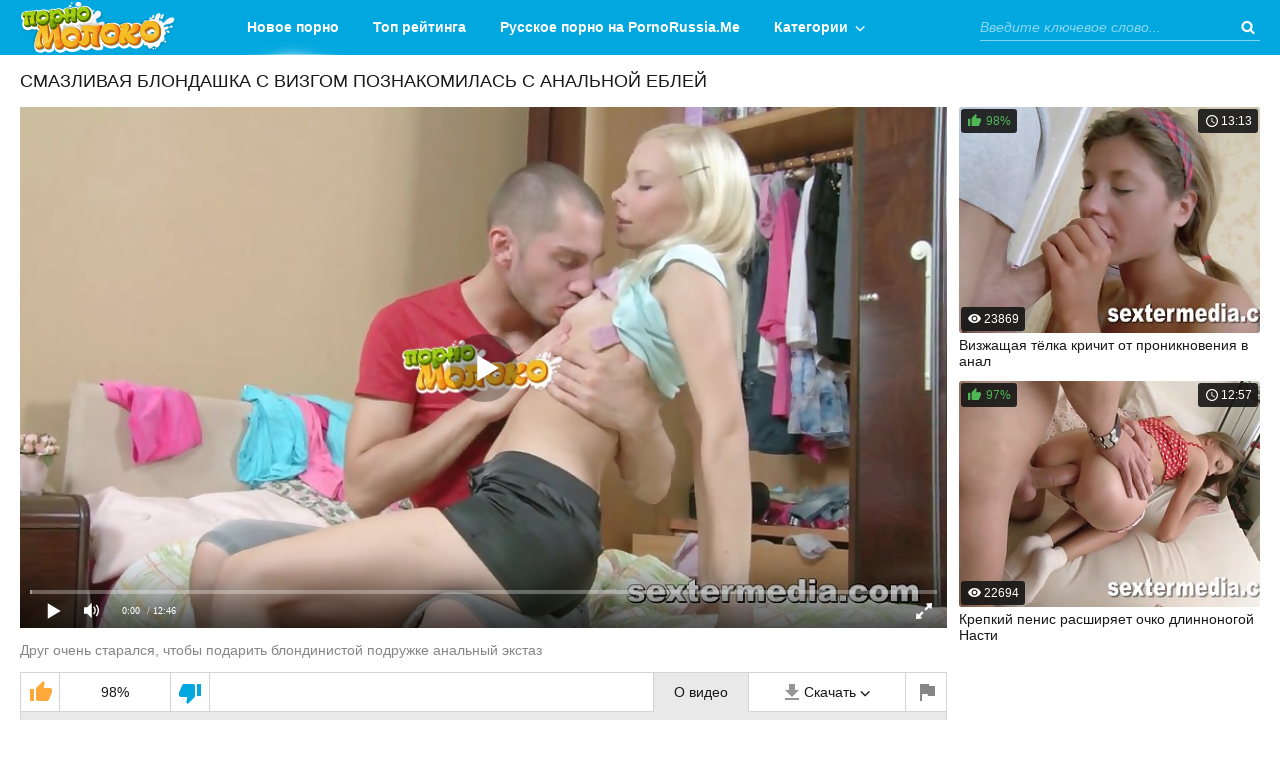

--- FILE ---
content_type: text/html; charset=UTF-8
request_url: https://pornomoloko.com/video/smazlivaya-blondashka-s-vizgom
body_size: 10003
content:
<!DOCTYPE html>
<html lang="en">
<head>
	<meta charset="UTF-8" />
	<meta http-equiv="X-UA-Compatible" content="IE=edge" />
	<meta name="viewport" content="width=device-width, initial-scale=1" />
	<title>Смазливая блондашка с визгом познакомилась с анальной еблей на PornoMoloko.Com</title>
	<meta name="description" content="Смотри и скачивай видео:Друг очень старался, чтобы подарить блондинистой подружке анальный экстаз Рейтинг: 98%  Добавлено: 2019 году бесплатно на Порно Молоко">
<link rel="canonical" href="https://pornomoloko.com/videos/smazlivaya-blondashka-s-vizgom.html" />
  <meta name="referrer" content="unsafe-url" />
  
  
    <style>progress,sub,sup{vertical-align:baseline}button,hr,input{overflow:visible}[type=checkbox],[type=radio],legend{box-sizing:border-box;padding:0}a:hover,abbr[title]{text-decoration:underline}a,h1,h2,h3{color:#191919}.copyright a,.th-cat,h1,h2,h3{text-transform:uppercase}.clear,.clear-m{clear:both}.header .container,.search,sub,sup{position:relative}.tabs>li,li,ul{list-style:none}html{font-family:sans-serif;-ms-text-size-adjust:100%;-webkit-text-size-adjust:100%}article,aside,details,figcaption,figure,footer,header,main,menu,nav,section,summary{display:block}audio,canvas,progress,video{display:inline-block}audio:not([controls]){display:none;height:0}[hidden],template{display:none}a{background-color:transparent;-webkit-text-decoration-skip:objects;text-decoration:none}a:active,a:hover{outline-width:0}abbr[title]{border-bottom:none;text-decoration:underline dotted}b,strong{font-weight:bolder}dfn{font-style:italic}mark{background-color:#ff0;color:#000}small{font-size:80%}sub,sup{font-size:75%;line-height:0}sub{bottom:-.25em}sup{top:-.5em}img{border-style:none}svg:not(:root){overflow:hidden}code,kbd,pre,samp{font-family:monospace,monospace;font-size:1em}figure{margin:1em 40px}hr{box-sizing:content-box;height:0}button,input,select,textarea{font:inherit;margin:0}optgroup{font-weight:700}button,select{text-transform:none}[type=reset],[type=submit],button,html [type=button]{-webkit-appearance:button}[type=button]::-moz-focus-inner,[type=reset]::-moz-focus-inner,[type=submit]::-moz-focus-inner,button::-moz-focus-inner{border-style:none;padding:0}[type=button]:-moz-focusring,[type=reset]:-moz-focusring,[type=submit]:-moz-focusring,button:-moz-focusring{outline:ButtonText dotted 1px}fieldset{border:1px solid silver;margin:0 2px;padding:.35em .625em .75em}legend{color:inherit;display:table;max-width:100%;white-space:normal}textarea{overflow:auto}.nav,.th-cat,.th-desc{overflow:hidden}.button-default,.input-text{-webkit-box-sizing:border-box;-moz-box-sizing:border-box}[type=number]::-webkit-inner-spin-button,[type=number]::-webkit-outer-spin-button{height:auto}[type=search]{-webkit-appearance:textfield;outline-offset:-2px}[type=search]::-webkit-search-cancel-button,[type=search]::-webkit-search-decoration{-webkit-appearance:none}::-webkit-input-placeholder{color:inherit;opacity:.54}::-webkit-file-upload-button{-webkit-appearance:button;font:inherit}*{outline:0}body{margin:0;background:#fff;font-family:Arial,Helvetica,sans-serif;font-size:14px;color:#868686}h1,h2,h3{margin:15px 0;font-size:18px;font-weight:400;line-height:22px}li,ul{margin:0;padding:0}.text-muted{font-style:normal;color:#868686}.float-left{float:left}.float-right{float:right}.clearfix:after,.container:after,.thumbs:after,.title:after{content:"";display:table;clear:both}.clear-m,input[type=radio]{display:none}input[type=radio]+label{display:inline-block;cursor:pointer;font-size:13px}input[type=radio]+label span{display:inline-block;width:14px;height:14px;margin:-3px 5px 0 0;vertical-align:middle;cursor:pointer}input[type=radio]+label span:before{content:'';display:inline-block;margin:0 2px 0 0;background:url(/ii/sprite.png) -64px -72px no-repeat;width:14px;height:14px}input[type=radio]:checked+label span:before{background-position:-64px -86px}.radio-inline .radio{margin:10px 20px 10px 0;float:left}.input-text{width:100%;height:32px;padding:0 10px;border:1px solid #d4d4d4;background-color:#fff;box-sizing:border-box;-webkit-box-shadow:inset 0 0 3px 0 rgba(0,0,0,.1);-moz-box-shadow:inset 0 0 3px 0 rgba(0,0,0,.1);box-shadow:inset 0 0 3px 0 rgba(0,0,0,.1)}.input-text:focus{border-color:#a4a4a4}.input-textarea{height:60px;padding:5px 10px;resize:none}.button-default{width:auto;height:32px;padding:0 20px;background-color:#01a8df;border:0;box-sizing:border-box;color:#fff;cursor:pointer}.dropdown-cat-menu,.sort a{-webkit-box-sizing:border-box;-moz-box-sizing:border-box}.button-default:active{-webkit-box-shadow:inset 0 0 3px 0 rgba(0,0,0,.5);-moz-box-shadow:inset 0 0 3px 0 rgba(0,0,0,.5);box-shadow:inset 0 0 3px 0 rgba(0,0,0,.5)}.container{max-width:1316px;margin:0 auto}.header{height:54px;background:#01a8df;border-bottom:1px solid #01a8df}.logo{width:157px;height:53px;margin:1px 0;float:left}.nav-toggle{width:18px;height:18px;margin:18px 0;display:none;float:right;background:url(/ii/sprite.png) -24px -22px no-repeat;cursor:pointer}.nav-toggle.toggled{opacity:.6}.nav{text-align:center}.nav>ul>li{margin:0 15px;display:inline-block}.nav>ul>li>a{height:55px;display:block;font-weight:700;color:#fff;line-height:54px}.nav>ul>li>a.active,.nav>ul>li>a:hover{background:url(/ii/menu-active-bg.png) center bottom no-repeat;text-decoration:none}.search{min-width:280px;height:26px;margin:14px 0;float:right}.search-input{width:100%;height:26px;padding:0 26px 0 0;background:0 0;border:0;border-bottom:1px solid #80d4ef;font-style:italic;color:#fff}.search-input:focus{border-color:#fff}.search-button{position:absolute;top:0;right:0;width:26px;height:26px;border:0;cursor:pointer;background:0 0}.sort,.sort>li>a{border-radius:3px}.search-button:before{content:'';display:block;position:absolute;top:6px;background:url(/ii/sprite.png) -48px -56px no-repeat;width:16px;height:16px}.title h1{float:left}.sort{min-width:120px;height:34px;margin:8px 0;float:right;background:#e9e9e9}.sort a{display:block;box-sizing:border-box;color:#191919;text-decoration:none}.sort a.toggled,.sort a:hover{color:#191919;text-decoration:underline}.tabs>li>a:hover,.th:hover{text-decoration:none}.dropdown{position:relative;line-height:32px}.dropdown-cat-menu,.dropdown-menu{position:absolute;left:0;z-index:2}.dropdown a{padding:0 15px}.dropdown>a:after,.dropdown>span:after{content:'';display:inline-block;background:url(/ii/sprite.png) -25px -16px no-repeat;width:25px;height:6px}.dropdown-menu{top:35px;width:100%;display:none;border:1px solid #fff;background:#e9e9e9;border-radius:3px;font-size:12px}.dropdown-menu li{border-top:1px solid #fff;white-space:nowrap}.dropdown-menu li:first-child{border:0;border-top-left-radius:3px;border-top-right-radius:3px}.tabs>li:first-child>a,.tabs>li:first-child>span,.video-rating{border-left:1px solid #d4d4d4}.tabs>li>a,.tabs>li>span,.video-rating,.video-thumbs-down{border-right:1px solid #d4d4d4}.dropdown-menu li:last-child{border-bottom-right-radius:3px;border-bottom-left-radius:3px}.nav .dropdown-cat>a{padding:0 30px 0 0}.nav .dropdown-cat>a:after{content:'';display:inline-block;width:25px;height:6px;margin:0 0 0 7px;background:url(/ii/sprite.png) 0 -16px}.nav .dropdown-cat>a.toggled,.nav .dropdown-cat>a:hover{background:url(/ii/menu-active-bg.png) center bottom no-repeat}.dropdown-cat-menu{top:54px;width:100%;padding:15px 20px;display:none;background:#fff;border-top:1px solid #01a8df;box-sizing:border-box;text-align:left}.dropdown-cat-menu ul,.footer-left{-webkit-box-sizing:border-box;-moz-box-sizing:border-box}.nav-bottom ul,.paginator,.paginator a,.th-cat,.th-image span,.video-rating{text-align:center}.dropdown-cat-container{max-width:1024px;margin:0 auto}.dropdown-cat-menu ul{width:20%;padding:0 20px 0 0;float:left;box-sizing:border-box}.dropdown-cat-menu li{padding:5px 0;border-bottom:1px dashed #333}.dropdown-cat-menu li:last-child{border-bottom:0}.show-all-cats{margin-top:5px;display:inline-block;color:#01a8df}.thumbs{margin:0 -6px}.th{width:calc(25% - 12px);margin:0 6px 12px;display:block;float:left}.th-image{position:relative;width:100%;margin:0 0 4px;padding:75% 0 0}.th-image img,.th-image span{position:absolute;border-radius:3px}.th-image img{top:0;left:0;width:100%;height:100%;display:block}.th-amount:before,.th-rating:before{content:'';display:inline-block}.th-image span{padding:0 6px;background-color:rgba(22,22,22,.9);background-repeat:no-repeat;background-position:4px;font-size:12px;color:#fff;line-height:24px}.th-amount{right:2px;bottom:2px}.th-amount:before{margin:0 2px -4px 0;background-image:url(/ii/sprite.png);background-position:-24px -40px;width:16px;height:16px}.th-rating{top:2px;left:2px;color:#4fb656!important}.th-rating:before{margin:0 3px -4px 0;background-image:url(/ii/sprite.png);background-position:-32px -56px;width:16px;height:16px}.th-duration:before,.th-views:before{content:'';display:inline-block;margin:0 1px -4px 0;background-image:url(/ii/sprite.png);width:16px;height:16px}.th-duration{top:2px;right:2px}.th-duration:before{background-position:-40px -40px}.th-views{bottom:2px;left:2px}.th-views:before{background-position:-48px -72px}.tabs>li,.th-cat,.th-desc{display:block}.th-cat{height:24px;white-space:nowrap;text-overflow:ellipsis;font-size:18px;line-height:24px}.th-desc{height:32px;line-height:16px}.th:hover .th-cat,.th:hover .th-desc{color:#01a8df}.tabs{margin:0 0 0 38px;padding:0}.tabs>li{margin:0;padding:0;float:left}.tabs>li>a,.tabs>li>span{height:38px;padding:0 20px;display:block;font-size:16px;font-weight:600;color:#191919;line-height:38px;cursor:pointer}.tabs>li>a.active{position:relative;margin-bottom:-1px;background-color:#e9e9e9;border-bottom:1px solid #e9e9e9;z-index:2}.tabs-content{padding:20px;border-top:1px solid #d4d4d4;background-color:#e9e9e9;font-size:14px}.tabs-content>div{display:block}.video-wrapper{width:calc(75% - 3px);float:left}.video-container{position:relative;width:100%;padding:56.25% 0 0}.video-container .video-tmp,.video-container iframe,.video-container video{position:absolute;top:0;left:0;width:100%!important;height:100%!important}.video-info{margin:10px 0 0;border:1px solid #d4d4d4;color:#191919}.video-rating{width:110px;height:38px;padding:0;float:left;line-height:38px}.video-thumbs-down,.video-thumbs-up{height:38px;padding:0 19px;float:left;line-height:38px}.video-info .tabs>li>a.video-flag-icon:before,.video-thumbs-down:after,.video-thumbs-up:after{content:'';display:block;width:24px;height:24px}.video-thumbs-up{position:relative}.video-thumbs-up:after{position:absolute;top:6px;right:6px;background:url(/ii/sprite.png) 0 -22px no-repeat}.video-thumbs-down{position:relative}.video-thumbs-down:after{position:absolute;top:9px;right:7px;background:url(/ii/sprite.png) -50px -16px no-repeat}.video-info .tabs>li>a,.video-info .tabs>li>span{font-size:14px;font-weight:400;color:#191919}.video-info .tabs>li>a.video-flag-icon{position:relative;border-right:0}.video-info .tabs>li>a.video-flag-icon:before{position:absolute;top:8px;right:6px;background:url(/ii/sprite.png) -74px -16px no-repeat}.video-date:before,.video-duration:before,.video-info .dropdown span:before,.video-views:before{width:16px;height:16px;content:''}.video-info .tabs-content{display:block; padding:15px 20px;font-size:13px}.video-date,.video-duration,.video-views{padding:0 0 0 20px;display:inline-block}.video-views{margin:0 20px 0 0}.video-views:before{display:inline-block;margin:0 3px -3px 0;background:url(/ii/sprite.png) -32px -72px no-repeat}.video-duration{margin:0 20px 0 0}.video-duration:before{display:inline-block;margin:0 3px -4px 0;background:url(/ii/sprite.png) -16px -72px no-repeat}.video-date{margin:0 20px 0 0}.video-date:before{display:inline-block;margin:0 3px -3px 0;background:url(/ii/sprite.png) -80px -56px no-repeat}.video-categories{margin:10px 0 0}.video-categories a{font-style:italic;color:#01a8df;text-decoration:underline}.paginator a:hover,.video-categories a:hover{text-decoration:none}.video-info .dropdown span{position:relative;padding-right:34px;padding-left:35px}.video-info .dropdown span:before{display:inline-block;margin:0 4px -3px 0;background:url(/ii/sprite.png) 0 -62px no-repeat}.video-info .dropdown span:after{content:'';display:inline-block;margin:0 0 0 4px;background:url(/ii/sprite.png) -25px -16px no-repeat;width:11px;height:6px}.video-info .dropdown-menu{top:40px}.video-flag textarea{margin:10px 0}.video-flag button{margin:0 0 5px}.video-aside{width:calc(25% - 9px);float:right}.video-aside .thumbs{margin:0}.video-aside .th{width:100%;margin:0 0 12px}.video-aside .th:last-child{display:none}.paginator{margin:28px auto 0}.paginator li{width:40px;height:40px;margin:2px;display:inline-block;vertical-align:top;color:#fff;line-height:40px}.paginator a.page-next:before,.paginator a.page-prev:before{margin:-8px 0 0 -8px;width:16px;height:16px;content:'';top:50%;left:50%}.paginator a{display:block;border-radius:50%}.paginator a:hover{color:#01a8df}.paginator a.active{background-color:#01a8df;color:#fff}.paginator a.active:hover{color:#fff;cursor:default}.paginator .page-next,.paginator a.page-prev{background-repeat:no-repeat;background-position:center}.paginator a.page-prev{position:relative}.paginator a.page-prev:before{display:block;position:absolute;background:url(/ii/sprite.png) -16px -56px no-repeat}.paginator a.page-next{position:relative}.paginator a.page-next:before{display:block;position:absolute;background:url(/ii/sprite.png) -72px -40px no-repeat}.nav-bottom{margin:40px 0 20px;padding:0 0 15px;border-top:1px solid #e8e8e8;border-bottom:1px solid #e8e8e8}.nav-bottom ul{margin:0 auto}.nav-bottom li{margin:15px 15px 0;display:inline-block}.goup{position:fixed;right:10px;bottom:100px;width:45px;height:45px;display:none;border-radius:3px;z-index:3;background:#1AB2E2}.footer-share-tmp,.goup:before{display:block}.goup:before{content:'';position:absolute;top:50%;left:50%;margin:-8px 0 0 -8px;background:url(/ii/sprite.png) -64px -56px no-repeat;width:16px;height:16px}.footer p{margin:10px 0;line-height:16px}.footer-left{width:50%;padding:0 15px 0 0;float:left;box-sizing:border-box;text-align:right}.footer-right{width:50%;padding:0 0 0 15px;float:left;-webkit-box-sizing:border-box;-moz-box-sizing:border-box;box-sizing:border-box}.footer-share{height:32px;margin:10px 0}.copyright{color:#191919}.copyright a{color:#01a8df}@media screen and (max-width:1320px){.container{margin:0 20px}}@media screen and (max-width:1023px){.container,.nav>ul>li,.nav>ul>li.dropdown-cat{margin:0 10px}.footer-share,h1,h2,h3{text-align:center}.container{max-width:auto}.header{height:auto}.clear-m,.nav-toggle{display:block}.nav{display:none}.nav .search,.nav>ul{display:block;float:none}.nav>ul>li.dropdown-cat>a,.nav>ul>li.dropdown-cat>a.toggled,.nav>ul>li.dropdown-cat>a:hover,.nav>ul>li>a.active,.nav>ul>li>a:hover{background-image:none}.search{margin:0}.dropdown-cat-menu{top:134px;font-size:12px}.dropdown-cat-menu ul{padding:0 10px 0 0}.th{width:calc(33.33% - 12px)}.video-aside,.video-wrapper{width:100%;float:none}.video-wrapper{margin-bottom:12px}.video-aside .thumbs{margin:0 -6px}.video-aside .th{width:calc(33.33% - 12px);margin:0 6px}.video-aside .th:last-child{display:block}.footer-left,.footer-right{width:100%;padding:0;float:none;text-align:center}.footer-share-tmp{max-width:100%;margin:0 auto}}@media screen and (max-width:672px){.th,.video-aside .th{width:calc(50% - 12px)}.nav>ul>li a{font-size:12px}.dropdown-cat-menu{padding:5px 10px}.dropdown-cat-menu a{font-size:11px!important}.video-aside .th{margin:0 6px}.video-aside .th:last-child{display:none}}@media screen and (max-width:579px){.video-info .video-rating{width:calc(100% - 78px);text-align:center}.video-info .video-thumbs-down{float:right;border:0}.video-info .tabs{clear:both;border-top:1px solid #d4d4d4}.video-info .tabs.float-right{margin:0;float:none}.video-info .tabs>li:first-child>a,.video-info .tabs>li:first-child>span{border-left:0}.video-info .tabs>li:last-child>a{border-right:1px solid #d4d4d4}.video-date,.video-duration,.video-views{margin-bottom:10px}.video-categories{margin-top:0}.radio-inline{margin:10px 0}.radio-inline .radio{margin:5px 0;float:none}}@media screen and (max-width:479px){.nav>ul li,.video-aside .th:last-child{display:block}h1,h2,h3{font-size:14px;line-height:normal}.nav>ul{margin:10px 0}.nav>ul li{margin:0;text-align:left}.nav>ul>li a{height:auto;line-height:32px}.nav>ul>li.dropdown-cat{position:relative;margin:0}.dropdown-cat-menu{position:static;padding:0}.dropdown-cat-menu ul{width:100%;padding:0 10px;float:none}.dropdown-cat-menu li{padding:0}.dropdown-cat-menu ul li:last-child{border-bottom:1px dashed #666}.dropdown-cat-menu ul:last-child li:last-child{border-bottom:0}.dropdown-cat-menu a{font-size:12px!important}.sort,.title h1{float:none}.sort{margin:10px auto}.thumbs{margin:0}.th{width:100%;margin:0 0 12px}.video-aside .thumbs{margin:0}.video-aside .th{width:100%;margin:0 0 12px}}</style>

   
   
       <style>
.myvideo {
    width: 100%;
    height: 56.25vw;
    background-image:url("/i/25/078__.jpg");
}
 @media (min-width: 600px) {
 .myvideo {      
  background: url('/i/25/078__.jpg');
   width: 100%;
    height: 25.25vw;
    min-height: 521.44px;
  }
  }
.video-wrapper
{
  display: inline-block;
}
.rekl {
    width: 100%;
    height: 250px;
}
.tabs-content .video-flag {
 display: none; 
}
</style>
   
   
   
   <link rel="preload" as="image" href="/i/25/078__.jpg" imagesrcset="/i/25/078__.jpg 600w, /i/extra_thumb/25/078.jpg 1100w, /i/extra_thumb/25/078.jpg 1600w, /i/extra_thumb/25/078.jpg 4600w" imagesizes="50vw">
  
  <script src="/js/playerjs.js"  async></script>
  <script src="/js/jquery.min.js"  async></script>
 
   
    
    

   
     




 
      <link rel="preload" href="/i/25/078__.jpg" as="image">

    
    
    
<link rel="apple-touch-icon" sizes="57x57" href="/favicon/apple-icon-57x57.png">
<link rel="apple-touch-icon" sizes="60x60" href="/favicon/apple-icon-60x60.png">
<link rel="apple-touch-icon" sizes="72x72" href="/favicon/apple-icon-72x72.png">
<link rel="apple-touch-icon" sizes="76x76" href="/favicon/apple-icon-76x76.png">
<link rel="apple-touch-icon" sizes="114x114" href="/favicon/apple-icon-114x114.png">
<link rel="apple-touch-icon" sizes="120x120" href="/favicon/apple-icon-120x120.png">
<link rel="apple-touch-icon" sizes="144x144" href="/favicon/apple-icon-144x144.png">
<link rel="apple-touch-icon" sizes="152x152" href="/favicon/apple-icon-152x152.png">
<link rel="apple-touch-icon" sizes="180x180" href="/favicon/apple-icon-180x180.png">
<link rel="icon" type="image/png" sizes="192x192"  href="/favicon/android-icon-192x192.png">
<link rel="icon" type="image/png" sizes="32x32" href="/favicon/favicon-32x32.png">
<link rel="icon" type="image/png" sizes="96x96" href="/favicon/favicon-96x96.png">
<link rel="icon" type="image/png" sizes="16x16" href="/favicon/favicon-16x16.png">
<link rel="manifest" href="/favicon/manifest.json">
<meta name="msapplication-TileColor" content="#ffffff">
<meta name="msapplication-TileImage" content="/favicon/ms-icon-144x144.png">

  
  <base target="_blank">
</head>
<body>



	<header class="header">

		<div class="container">

			<div class="logo">

				<a href="https://pornomoloko.com/"><img src="/ii/logo.png"  style="max-width: 100%;" alt="PornoMoloko.Com - бесплатное порно видео" /></a>
				
			</div>

			<span class="nav-toggle"></span>

			<div class="clear-m"></div>

			<nav class="nav">

				<div class="search">

					<form action="/search.php">

						<input type="text" class="search-input" name="poisk" placeholder="Введите ключевое слово..." />

						<button type="submit" class="search-button"></button>
						
					</form>
					
				</div>

				<ul>
					<li><a class="active" href="/">Новое порно</a></li>
					<li><a href="/">Топ рейтинга</a></li>
					<li><a href="https://pornorussia.mobi/">Русское порно на PornoRussia.Me</a></li>
					<li class="dropdown-cat"><a href="">Категории</a>

						<div class="dropdown-cat-menu">

							<div class="dropdown-cat-container">

								<ul>
								  
								  <li><a href="/porno-machekha/">Мачеха</a></li>
								  <li><a href="/russkoe-porno-zrelyh/">Русское порно зрелых</a></li>
								  <li><a href="/18-let/">Порно с 18 летними</a></li>
								  <li><a href="/domashnee-porno/">Домашнее порно</a></li>  
								
								</ul>


									<ul>
								  
								  <li><a href="/porno-s-podrugoj-zheny/">Порно с подругой жены</a></li>
								  <li><a href="/porno-konchayut-vnutr/">Кончают внутрь</a></li>
								  <li><a href="/porno-mamki/">Мамки</a></li>
								  <li><a href="/porno-dvojnoe-proniknovenie/">Двойное проникновение</a></li>  
								
								</ul>


									<ul>
								  
								  <li><a href="/russkoe-porno-video/">Русское порно</a></li>
								  <li><a href="/pervyj-raz/">Первый раз</a></li>
								  <li><a href="/porno-staruh/">Старушки</a></li>
								  <li><a href="/porno-s-russkimi-milfami/">Порно с русскими мильфами</a></li>  
								
								</ul>


									<ul>
								  
								  <li><a href="/porno-aziatki/">Азиатки</a></li>
								  <li><a href="/zhestko-ebut/">Жестко ебут</a></li>
								  <li><a href="/starye-i-molodye/">Старые и молодые</a></li>
								  <li><a href="/porno-svingery/">Свингеры</a></li>  
								
								</ul>


									<ul>
								  
								  <li><a href="/porno-vtroem/">Порно втроем</a></li>
								  <li><a href="/porno-zrelyh/">Порно зрелых</a></li>
								  <li><a href="/porno-lesbi/">Лесби</a></li>
								  <li><a href="/porno-sborniki/">Порно сборники</a></li>  
								
								</ul>

								<div class="clear"></div>

								<a class="show-all-cats" href="/">Показать все категории</a>

							</div>
							
						</div>

					</li>
				</ul>
				
			</nav>
			
		</div>
		
	</header>

	<article class="container">

		<h1>Смазливая блондашка с визгом познакомилась с анальной еблей</h1>
		<div class="clearfix">

			<div class="video-wrapper">

			

					 <div id="myvideo"  class="myvideo"></div>
     <script>
function PlayerjsAsync(){
var player = new Playerjs({id:"myvideo", file:"https://cdn50.xcdn1.me/m/a05147206626c1a22da5ed310ec9981dvideoYjRiZDJkZjAyOWZmZmU1MmQ2NjcwYzliNzNkZDRiMzAubXA0.mp4"});
 var widthWindow = window.outerWidth;
 
 if (widthWindow < 500)
 {
  player.api("poster","/i/25/078__.jpg");
 }
 else  {player.api("poster","/i/extra_thumb/25/078.jpg");}
}
</script>	

<p>Друг очень старался, чтобы подарить блондинистой подружке анальный экстаз</p>			
				<div class="video-info">

					<a class="video-thumbs-up" href=""></a>

					<div class="video-rating">98% <span class="text-muted"></span></div>

					<a class="video-thumbs-down" href=""></a>

					<ul class="tabs float-right clearfix">
						<li><a class="active" href="#video-about">О видео</a></li>
						<li class="dropdown"><span>Скачать</span>

							<ul class="dropdown-menu">
								<li><a href="https://cdn50.xcdn1.me/d/a05147206626c1a22da5ed310ec9981dvideoYjRiZDJkZjAyOWZmZmU1MmQ2NjcwYzliNzNkZDRiMzAubXA0.mp4">360p</a></li>
								<li><a href="https://cdn50.xcdn1.me/d/a05147206626c1a22da5ed310ec9981dvideoYjRiZDJkZjAyOWZmZmU1MmQ2NjcwYzliNzNkZDRiMzAubXA0.mp4">480p</a></li>
								<li><a href="https://cdn50.xcdn1.me/d/a05147206626c1a22da5ed310ec9981dvideoYjRiZDJkZjAyOWZmZmU1MmQ2NjcwYzliNzNkZDRiMzAubXA0.mp4">720p</a></li>
							</ul>

						</li>
						<li><a class="video-flag-icon" href="#video-flag"></a></li>
					</ul>

					<div class="clear"></div>

					<div class="tabs-content">

						<div class="video-about" id="video-about">

							<span class="video-duration">12:46</span>

							<span class="video-views"><i class="text-muted"></i> 416348</span>

							<span class="video-date">Недавно</span>

							<div class="clear"></div>

						<div class="video-categories"><span class="text-muted">Категории:</span>  <a href="/porno-molodyh/">Порно молодых</a> </div>

						</div>

						<div class="video-flag" id="video-flag">

							<span>Сообщить что это видео:</span>

							<form>

								<div class="radio-inline clearfix">

									<div class="radio">

										<input type="radio" name="report" id="radio1" />

										<label for="radio1" class="text-muted"><span></span>Неуместно</label>
										
									</div>

									<div class="radio">

										<input type="radio" name="report" id="radio2" />

										<label for="radio2" class="text-muted"><span></span>Выдает ошибку</label>
										
									</div>

									<div class="radio">

										<input type="radio" name="report" id="radio3" />

										<label for="radio3" class="text-muted"><span></span>Нарушает права</label>
										
									</div>

									<div class="radio">

										<input type="radio" name="report" id="radio4" />

										<label for="radio4" class="text-muted"><span></span>Иная причина</label>
										
									</div>
									
								</div>

								<span>Причина:</span>

								<textarea class="input-text input-textarea"></textarea>

								<button type="submit" class="button-default">Отправить</button>

							</form>
							
						</div>
						
					</div>
					
				</div>
				
			</div>

			
			
		
			
			<aside class="video-aside">

				<div class="thumbs">

				
 


<a class="th" href="/video/vizzhaschaya-t-lka-krichit-ot-proniknoveniya/">

				<div class="th-image">

					<img  src="/i/13/165_.jpg" alt="Визжащая тёлка кричит от проникновения в анал" />

					<span class="th-rating">98%</span>

					<span class="th-duration">13:13</span>

					<span class="th-views">23869</span>
					
				</div>

				<span class="th-desc">Визжащая тёлка кричит от проникновения в анал</span>
				
			</a>



 



 


<a class="th" href="/video/krepkiy-penis-rasshiryaet-ochko/">

				<div class="th-image">

					<img loading=lazy    src="/i/21/869__.jpg" alt="Крепкий пенис расширяет очко длинноногой Насти" />

					<span class="th-rating">97%</span>

					<span class="th-duration">12:57</span>

					<span class="th-views">22694</span>
					
				</div>

				<span class="th-desc">Крепкий пенис расширяет очко длинноногой Насти</span>
				
			</a>




 


<a class="th" href="/video/nastyuha-prispustiv-shtanishki/">

				<div class="th-image">

					<img loading=lazy    src="/i/21/488_.jpg" alt="Настюха приспустив штанишки, доверилась другу прямиком в узкое очко" />

					<span class="th-rating">99%</span>

					<span class="th-duration">12:57</span>

					<span class="th-views">20827</span>
					
				</div>

				<span class="th-desc">Настюха приспустив штанишки, доверилась другу прямиком в узкое очко</span>
				
			</a>



 

				</div>
				
			</aside>

		</div>

		<h2>Похожее видео</h2>

		<div class="thumbs">

			
 


<a class="th" href="/video/obnazhennaya-uborschica-ne-otkazalas/">

				<div class="th-image">

					<img loading=lazy  class="lazy" src="/ii/t.png" data-original="/i/5/691___.jpg" alt="Обнаженная уборщица не отказалась перепихнуться за чаевые" />

					<span class="th-rating">99%</span>

					<span class="th-duration">1:0:59</span>

					<span class="th-views">22854</span>
					
				</div>

				<span class="th-desc">Обнаженная уборщица не отказалась перепихнуться за чаевые</span>
				
			</a>




 


<a class="th" href="/video/18-letnyaya-glupyshka-skushav-bananchik/">

				<div class="th-image">

					<img loading=lazy  class="lazy" src="/ii/t.png" data-original="/i/18/786_.jpg" alt="18 летняя глупышка скушав бананчик, без проблем взяла в рот крепкий хуй" />

					<span class="th-rating">97%</span>

					<span class="th-duration">24:31</span>

					<span class="th-views">21529</span>
					
				</div>

				<span class="th-desc">18 летняя глупышка скушав бананчик, без проблем взяла в рот крепкий хуй</span>
				
			</a>




 


<a class="th" href="/video/golaya-nicole-kidman-v-goryachem-xxx-video/">

				<div class="th-image">

					<img loading=lazy  class="lazy" src="/ii/t.png" data-original="/i/45/772.jpg" alt="Голая Nicole Kidman в горячем xxx видео для настоящих фанатов!" />

					<span class="th-rating">99%</span>

					<span class="th-duration">8:48</span>

					<span class="th-views">22498</span>
					
				</div>

				<span class="th-desc">Голая Nicole Kidman в горячем xxx видео для настоящих фанатов!</span>
				
			</a>




 


<a class="th" href="/video/molodaya-lesbiyanka-uteshila-sosedskuyu/">

				<div class="th-image">

					<img loading=lazy  class="lazy" src="/ii/t.png" data-original="/i/3/649___.jpg" alt="Молодая лесбиянка утешила соседскую подругу горячими ласками" />

					<span class="th-rating">100%</span>

					<span class="th-duration">32:06</span>

					<span class="th-views">22195</span>
					
				</div>

				<span class="th-desc">Молодая лесбиянка утешила соседскую подругу горячими ласками</span>
				
			</a>




 


<a class="th" href="/video/zabotlivaya-matyurka-v-krasnom/">

				<div class="th-image">

					<img loading=lazy  class="lazy" src="/ii/t.png" data-original="/i/23/838___.jpg" alt="Заботливая матюрка в красном халате и приласкает и отсосет" />

					<span class="th-rating">100%</span>

					<span class="th-duration">14:57</span>

					<span class="th-views">22535</span>
					
				</div>

				<span class="th-desc">Заботливая матюрка в красном халате и приласкает и отсосет</span>
				
			</a>




 


<a class="th" href="/video/ch-rnye-gosti-zhestko-ebut-tolpoy/">

				<div class="th-image">

					<img loading=lazy  class="lazy" src="/ii/t.png" data-original="/i/4/415_.jpg" alt="Чёрные гости жестко ебут толпой доверчивую хозяйку дома" />

					<span class="th-rating">96%</span>

					<span class="th-duration">1:0:05</span>

					<span class="th-views">21821</span>
					
				</div>

				<span class="th-desc">Чёрные гости жестко ебут толпой доверчивую хозяйку дома</span>
				
			</a>




 


<a class="th" href="/video/snyal-shlyuhu-s-ohuennymi-siskami/">

				<div class="th-image">

					<img loading=lazy  class="lazy" src="/ii/t.png" data-original="/i/37/621.jpg" alt="Снял шлюху с охуенными сиськами, секс обещает быть бурным!" />

					<span class="th-rating">99%</span>

					<span class="th-duration">10:09</span>

					<span class="th-views">20298</span>
					
				</div>

				<span class="th-desc">Снял шлюху с охуенными сиськами, секс обещает быть бурным!</span>
				
			</a>




 


<a class="th" href="/video/kudryavaya-dama-so-straponom-ne/">

				<div class="th-image">

					<img loading=lazy  class="lazy" src="/ii/t.png" data-original="/i/16/512___.jpg" alt="Кудрявая дама со страпоном не жалеет узкой задницы покорного раба" />

					<span class="th-rating">96%</span>

					<span class="th-duration">13:45</span>

					<span class="th-views">21693</span>
					
				</div>

				<span class="th-desc">Кудрявая дама со страпоном не жалеет узкой задницы покорного раба</span>
				
			</a>




 


<a class="th" href="/video/huligan-prish-l-i-vstavil-szadi/">

				<div class="th-image">

					<img loading=lazy  class="lazy" src="/ii/t.png" data-original="/i/7/265___.jpg" alt="Хулиган пришёл и вставил сзади матюрке в лёгком халате прямо на кухне" />

					<span class="th-rating">99%</span>

					<span class="th-duration">9:35</span>

					<span class="th-views">20332</span>
					
				</div>

				<span class="th-desc">Хулиган пришёл и вставил сзади матюрке в лёгком халате прямо на кухне</span>
				
			</a>




 


<a class="th" href="/video/vozbudivshis-ot-nozhek-zreloy/">

				<div class="th-image">

					<img loading=lazy  class="lazy" src="/ii/t.png" data-original="/i/18/414__.jpg" alt="Возбудившись от ножек зрелой тетки, хлопец не отказался вылизать киску" />

					<span class="th-rating">99%</span>

					<span class="th-duration">13:39</span>

					<span class="th-views">22612</span>
					
				</div>

				<span class="th-desc">Возбудившись от ножек зрелой тетки, хлопец не отказался вылизать киску</span>
				
			</a>




 


<a class="th" href="/video/schedraya-staruha-nakormila-grudyu/">

				<div class="th-image">

					<img loading=lazy  class="lazy" src="/ii/t.png" data-original="/i/19/770_.jpg" alt="Щедрая старуха накормила грудью пацана и впустила в киску" />

					<span class="th-rating">96%</span>

					<span class="th-duration">17:30</span>

					<span class="th-views">21386</span>
					
				</div>

				<span class="th-desc">Щедрая старуха накормила грудью пацана и впустила в киску</span>
				
			</a>




 


<a class="th" href="/video/piterskaya-suchka-s-kremom-na/">

				<div class="th-image">

					<img loading=lazy  class="lazy" src="/ii/t.png" data-original="/i/23/847__.jpg" alt="Питерская сучка с кремом на письке безумно хочет ебаться" />

					<span class="th-rating">96%</span>

					<span class="th-duration">9:46</span>

					<span class="th-views">20928</span>
					
				</div>

				<span class="th-desc">Питерская сучка с кремом на письке безумно хочет ебаться</span>
				
			</a>




 


<a class="th" href="/video/zrelaya-prostitutka-razvlekaet/">

				<div class="th-image">

					<img loading=lazy  class="lazy" src="/ii/t.png" data-original="/i/26/507___.jpg" alt="Зрелая проститутка развлекает хлопца в сауне своей дыркой" />

					<span class="th-rating">99%</span>

					<span class="th-duration">11:57</span>

					<span class="th-views">23782</span>
					
				</div>

				<span class="th-desc">Зрелая проститутка развлекает хлопца в сауне своей дыркой</span>
				
			</a>




 


<a class="th" href="/video/anal-vtroem-s-russkimi-biseksualami/">

				<div class="th-image">

					<img loading=lazy  class="lazy" src="/ii/t.png" data-original="/i/37/674.jpg" alt="Анал втроем с русскими бисексуалами в стиле МЖМ" />

					<span class="th-rating">96%</span>

					<span class="th-duration">6:52</span>

					<span class="th-views">20258</span>
					
				</div>

				<span class="th-desc">Анал втроем с русскими бисексуалами в стиле МЖМ</span>
				
			</a>




 


<a class="th" href="/video/prosypaysya-i-trahni-menya-hvatit/">

				<div class="th-image">

					<img loading=lazy  class="lazy" src="/ii/t.png" data-original="/i/42/034.jpg" alt="Просыпайся и трахни меня, хватит спать и лениться!" />

					<span class="th-rating">99%</span>

					<span class="th-duration">8:12</span>

					<span class="th-views">23426</span>
					
				</div>

				<span class="th-desc">Просыпайся и трахни меня, хватит спать и лениться!</span>
				
			</a>




 


<a class="th" href="/video/neputevaya-studentka-v-yubke-vyprosila/">

				<div class="th-image">

					<img loading=lazy  class="lazy" src="/ii/t.png" data-original="/i/15/127__.jpg" alt="Непутевая студентка в юбке выпросила зачет, отдавшись старому преподу" />

					<span class="th-rating">100%</span>

					<span class="th-duration">19:56</span>

					<span class="th-views">21967</span>
					
				</div>

				<span class="th-desc">Непутевая студентка в юбке выпросила зачет, отдавшись старому преподу</span>
				
			</a>




 


<a class="th" href="/video/russkiy-izvraschenec-krasivo/">

				<div class="th-image">

					<img loading=lazy  class="lazy" src="/ii/t.png" data-original="/i/18/660___.jpg" alt="Русский извращенец красиво присунул своей матюрке в голубом халате" />

					<span class="th-rating">99%</span>

					<span class="th-duration">14:09</span>

					<span class="th-views">24116</span>
					
				</div>

				<span class="th-desc">Русский извращенец красиво присунул своей матюрке в голубом халате</span>
				
			</a>




 


<a class="th" href="/video/reshil-podrochit-na-spyaschuyu-matyurku/">

				<div class="th-image">

					<img loading=lazy  class="lazy" src="/ii/t.png" data-original="/i/25/058_.jpg" alt="Решил подрочить на спящую матюрку, но она проснулась" />

					<span class="th-rating">100%</span>

					<span class="th-duration">25:54</span>

					<span class="th-views">22241</span>
					
				</div>

				<span class="th-desc">Решил подрочить на спящую матюрку, но она проснулась</span>
				
			</a>




 


<a class="th" href="/video/sochnaya-brazilyanka-poluchaet/">

				<div class="th-image">

					<img loading=lazy  class="lazy" src="/ii/t.png" data-original="/i/28/587_-.jpg" alt="Сочная бразильянка получает анальный трах от негра" />

					<span class="th-rating">80%</span>

					<span class="th-duration">25:06</span>

					<span class="th-views">22169</span>
					
				</div>

				<span class="th-desc">Сочная бразильянка получает анальный трах от негра</span>
				
			</a>




 


<a class="th" href="/video/novenkiy-sotrudnik-stoya-otshpilil/">

				<div class="th-image">

					<img loading=lazy  class="lazy" src="/ii/t.png" data-original="/i/20/895_.jpg" alt="Новенький сотрудник стоя отшпилил свою начальницу, пристроившись сзади" />

					<span class="th-rating">100%</span>

					<span class="th-duration">15:32</span>

					<span class="th-views">22082</span>
					
				</div>

				<span class="th-desc">Новенький сотрудник стоя отшпилил свою начальницу, пристроившись сзади</span>
				
			</a>



 


			
		</div>
		
	</article>

	<div class="nav-bottom">

		<div class="container">

			<ul>
				<li><a href="/">Новое порно</a></li>
				<li><a href="/">Топ рейтинга</a></li>
				<li><a href="/">Популярное</a></li>
				<li><a href="/">Категории</a></li>
			</ul>
			
		</div>
		
	</div>

	<a class="goup" href="#"></a>

	<footer class="footer">

		<div class="container">

			<div class="footer-left">

				<p>Вы находитесь на сайте, содержащем материалы только для взрослых (порно видео, секс) <br /> Если вам ещё не исполнилось 18 лет, немедленно катапультируйтесь!</p>

				<p>Смотреть сайт <a href="/">порно молоко</a> бесплатно онлайн.</p>
				
			</div>

			<div class="footer-right">

				<div class="footer-share">

				
					
				</div>

				<p class="copyright">&copy; 2009 - 2017   <a href="/">Порно Молоко</a></p>
				
			</div>
			
		</div>
		
	</footer>
	
	
		

	
	
	 <script>
  function addScript(src){
  var script = document.createElement('script');
  script.src = src;
  script.async = false; // чтобы гарантировать порядок
  document.head.appendChild(script);
}



  window.onload = function(){
    setTimeout( function(){
           addScript('/js/mv.js', true);
        }, 33000);
     setTimeout( function(){
           addScript('/js/ep.js', true);
        }, 85000);
         
    }
</script>
	

	
	

	



</body>
</html>
